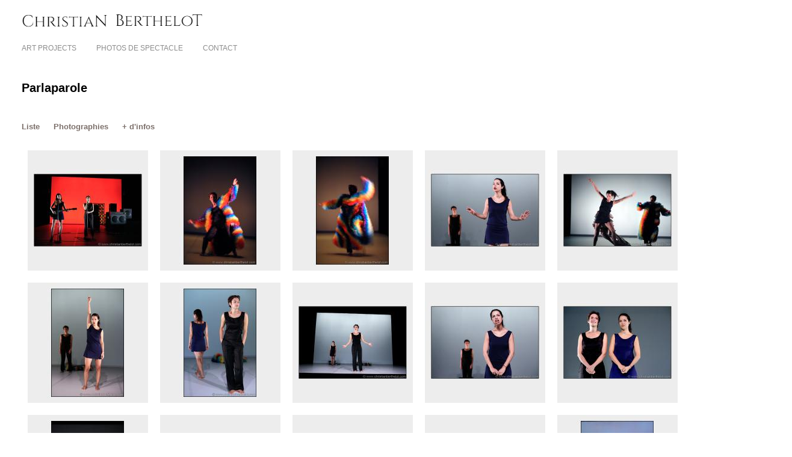

--- FILE ---
content_type: text/html; charset=iso-8859-1
request_url: http://photos.christianberthelot.com/?gallerie=147&vue=contact&averti=
body_size: 2494
content:
<!DOCTYPE html
	PUBLIC "-//W3C//DTD XHTML 1.0 Transitional//EN"
	 "http://www.w3.org/TR/xhtml1/DTD/xhtml1-transitional.dtd">
<html xmlns="http://www.w3.org/1999/xhtml" lang="en-US" xml:lang="en-US">
<head>
<title>© Christian Berthelot Photographe</title>
<meta name="keywords" content="Christian Berthelot Photographe" />
<meta name="copyright" content="copyright 2017 Christian Berthelot" />
<link type="text/css" rel="stylesheet" href="css/global.css" />
<meta http-equiv="Content-Type" content="text/html; charset=iso-8859-1" />
</head>
<body onresize="redimensionne();">
<script type="text/javascript" src="css/swfobject.js"></script><script type="text/javascript">
  var _gaq = _gaq || [];
  _gaq.push(['_setAccount', 'UA-35728727-2']);
  _gaq.push(['_trackPageview']);
  (function() {
    var ga = document.createElement('script'); ga.type = 'text/javascript'; ga.async = true;
    ga.src = ('https:' == document.location.protocol ? 'https://ssl' : 'http://www') + '.google-analytics.com/ga.js';
    var s = document.getElementsByTagName('script')[0]; s.parentNode.insertBefore(ga, s);
  })();
</script><style type="text/css"> 
			#menuh {
				text-align: center;
				background-color : #f9f9f9;
				
			}
			#menuh table {
				display: inline-table;
				width: 100%;
				border-bottom: 0px solid #ccc;
				padding: 0px 0px 8px 0px; 
								
			}
			#menuh td {
				width: 100%;
				text-align: center;
				padding: 0px 0px;
				background : url('//www.christianberthelot.com/templates/ja_t3_blank/images/dot-10.gif') repeat-y scroll left center transparent;

			}
			#menuh td:first-child {
				background-image: none;

			}
			#menuh a {
				text-decoration: none;
				
			}			
			
			#menu a {
				background-position: top left;
				background-color: transparent;
				background-repeat: no-repeat;

				}
			a.cat0 {
			  background-image: url(images/cat0.jpg);
			}
			a.cat0:hover {
			  background-image: url(images/cat0s.jpg);
			}   a.cat2 {
			  background-image: url(images/cat2.jpg);
			}
			a.cat2:hover {
			  background-image: url(images/cat2s.jpg);
			}  a.cat1 {
			  background-image: url(images/cat1.jpg);
			}
			a.cat1:hover {
			  background-image: url(images/cat1s.jpg);
			}  a.cat3 {
			  background-image: url(images/cat3.jpg);
			}
			a.cat3:hover {
			  background-image: url(images/cat3s.jpg);
			}</style><style type="text/css">

	#menu {
		text-align: left;
		margin-top: 19px;
		}
		
	#entete {
		display: table;
		width: 100%;

		}
	#entete > * {
		display: table-cell;
		vertical-align: middle;
	}
	#entete #menu {
		text-align: left;
	}
	#menu a {
		border: 0px solid transparent;
		margin: auto;
	}
	#menu .special {
		background-color: #ffffff;
		border-color: #7f9f9f9;
		color: #8c8c8c;
		padding-left: 0px;
		padding-top: 0px;
		padding-bottom: 0px;
		padding-right: 30px;
		
	}
	#menu .special:hover {
		background-color: #ffffff;
		border-color: #800000;
		color: #800000;
		padding-left: 0px;
		padding-top: 0px;
		padding-bottom: 0px;
		padding-right: 30px;
	}
	#menu .special:active {
		color: #800000;
		background-color: #ffffff;
		border-color: #f9f9f9;
		padding-left: 0px;
		padding-top: 0px;
		padding-bottom: 0px;
		padding-right: 30px;
	}
	#menu h3 {
		display: inline-block;
	}

</style><div id="titre"><img width="601" src="/images/logo-left-site-2018" style="cursor:pointer ;" onclick="location.href=&quot;https://home.christianberthelot.com/&quot;" height="31" /></div><div nowrap="1" id="menu">
				<a class="special" href="http://home.christianberthelot.com/projets.artistiques.html"><span>ART PROJECTS</span></a>
				<a class="special" href="http://photos.christianberthelot.com/"><span>PHOTOS DE SPECTACLE</span></a>
				<a class="special" href="http://home.christianberthelot.com/contact.html"><span>CONTACT</span></a>

			</td></tr>
		</table>	
		</div><div nowrap="1" id="menu" /><br /><p style="font-family: 'open sans', sans-serif; color: #000000; font-size: 15pt; font-weight: 100; font-style: normal;"><b>Parlaparole</b></p><div id="menu"><h3><a href="http://photos.christianberthelot.com">Liste</a></h3> <h3><a href="?gallerie=147&amp;vue=contact&amp;averti=">Photographies</a></h3> <h3><a href="?gallerie=147&amp;vue=details&amp;averti=">+ d'infos</a></h3> <br /></div><span><script src="jquery/jquery-3.1.0.js" type="text/javascript"></script> <script src="lightbox2/dist/js/lightbox.js" type="text/javascript"></script> <link type="text/css" media="screen" rel="stylesheet" href="lightbox2/dist/css/lightbox.css" /> <div class="highslide-gallery" id="liste"><ul><li><a rel="lightbox2" href="galleries/karq/Christian Berthelot - Parlaparole - Didier Galas - 001-197-05712.jpg" class="highslide-gallery" title="Christian Berthelot - Parlaparole - Didier Galas - 001-197-05712"><img src="galleries/minikarq/Christian Berthelot - Parlaparole - Didier Galas - 001-197-05712.jpg" border="0" /></a></li> <li><a rel="lightbox2" href="galleries/karq/Christian Berthelot - Parlaparole - Didier Galas - 037-05712.jpg" class="highslide-gallery" title="Christian Berthelot - Parlaparole - Didier Galas - 037-05712"><img src="galleries/minikarq/Christian Berthelot - Parlaparole - Didier Galas - 037-05712.jpg" border="0" /></a></li> <li><a rel="lightbox2" href="galleries/karq/Christian Berthelot - Parlaparole - Didier Galas - 038-05712.jpg" class="highslide-gallery" title="Christian Berthelot - Parlaparole - Didier Galas - 038-05712"><img src="galleries/minikarq/Christian Berthelot - Parlaparole - Didier Galas - 038-05712.jpg" border="0" /></a></li> <li><a rel="lightbox2" href="galleries/karq/Christian Berthelot - Parlaparole - Didier Galas - 04-05712.jpg" class="highslide-gallery" title="Christian Berthelot - Parlaparole - Didier Galas - 04-05712"><img src="galleries/minikarq/Christian Berthelot - Parlaparole - Didier Galas - 04-05712.jpg" border="0" /></a></li> <li><a rel="lightbox2" href="galleries/karq/Christian Berthelot - Parlaparole - Didier Galas - 044-05712.jpg" class="highslide-gallery" title="Christian Berthelot - Parlaparole - Didier Galas - 044-05712"><img src="galleries/minikarq/Christian Berthelot - Parlaparole - Didier Galas - 044-05712.jpg" border="0" /></a></li> <li><a rel="lightbox2" href="galleries/karq/Christian Berthelot - Parlaparole - Didier Galas - 058-05712.jpg" class="highslide-gallery" title="Christian Berthelot - Parlaparole - Didier Galas - 058-05712"><img src="galleries/minikarq/Christian Berthelot - Parlaparole - Didier Galas - 058-05712.jpg" border="0" /></a></li> <li><a rel="lightbox2" href="galleries/karq/Christian Berthelot - Parlaparole - Didier Galas - 063-05712.jpg" class="highslide-gallery" title="Christian Berthelot - Parlaparole - Didier Galas - 063-05712"><img src="galleries/minikarq/Christian Berthelot - Parlaparole - Didier Galas - 063-05712.jpg" border="0" /></a></li> <li><a rel="lightbox2" href="galleries/karq/Christian Berthelot - Parlaparole - Didier Galas - 078-05712.jpg" class="highslide-gallery" title="Christian Berthelot - Parlaparole - Didier Galas - 078-05712"><img src="galleries/minikarq/Christian Berthelot - Parlaparole - Didier Galas - 078-05712.jpg" border="0" /></a></li> <li><a rel="lightbox2" href="galleries/karq/Christian Berthelot - Parlaparole - Didier Galas - 087-05712.jpg" class="highslide-gallery" title="Christian Berthelot - Parlaparole - Didier Galas - 087-05712"><img src="galleries/minikarq/Christian Berthelot - Parlaparole - Didier Galas - 087-05712.jpg" border="0" /></a></li> <li><a rel="lightbox2" href="galleries/karq/Christian Berthelot - Parlaparole - Didier Galas - 101-05712.jpg" class="highslide-gallery" title="Christian Berthelot - Parlaparole - Didier Galas - 101-05712"><img src="galleries/minikarq/Christian Berthelot - Parlaparole - Didier Galas - 101-05712.jpg" border="0" /></a></li> <li><a rel="lightbox2" href="galleries/karq/Christian Berthelot - Parlaparole - Didier Galas - 112-05712.jpg" class="highslide-gallery" title="Christian Berthelot - Parlaparole - Didier Galas - 112-05712"><img src="galleries/minikarq/Christian Berthelot - Parlaparole - Didier Galas - 112-05712.jpg" border="0" /></a></li> <li><a rel="lightbox2" href="galleries/karq/Christian Berthelot - Parlaparole - Didier Galas - 113-05712.jpg" class="highslide-gallery" title="Christian Berthelot - Parlaparole - Didier Galas - 113-05712"><img src="galleries/minikarq/Christian Berthelot - Parlaparole - Didier Galas - 113-05712.jpg" border="0" /></a></li> <li><a rel="lightbox2" href="galleries/karq/Christian Berthelot - Parlaparole - Didier Galas - 124-05712.jpg" class="highslide-gallery" title="Christian Berthelot - Parlaparole - Didier Galas - 124-05712"><img src="galleries/minikarq/Christian Berthelot - Parlaparole - Didier Galas - 124-05712.jpg" border="0" /></a></li> <li><a rel="lightbox2" href="galleries/karq/Christian Berthelot - Parlaparole - Didier Galas - 125-05712.jpg" class="highslide-gallery" title="Christian Berthelot - Parlaparole - Didier Galas - 125-05712"><img src="galleries/minikarq/Christian Berthelot - Parlaparole - Didier Galas - 125-05712.jpg" border="0" /></a></li> <li><a rel="lightbox2" href="galleries/karq/Christian Berthelot - Parlaparole - Didier Galas - 128-05712.jpg" class="highslide-gallery" title="Christian Berthelot - Parlaparole - Didier Galas - 128-05712"><img src="galleries/minikarq/Christian Berthelot - Parlaparole - Didier Galas - 128-05712.jpg" border="0" /></a></li> <li><a rel="lightbox2" href="galleries/karq/Christian Berthelot - Parlaparole - Didier Galas - 130-05712.jpg" class="highslide-gallery" title="Christian Berthelot - Parlaparole - Didier Galas - 130-05712"><img src="galleries/minikarq/Christian Berthelot - Parlaparole - Didier Galas - 130-05712.jpg" border="0" /></a></li> <li><a rel="lightbox2" href="galleries/karq/Christian Berthelot - Parlaparole - Didier Galas - 136-05712.jpg" class="highslide-gallery" title="Christian Berthelot - Parlaparole - Didier Galas - 136-05712"><img src="galleries/minikarq/Christian Berthelot - Parlaparole - Didier Galas - 136-05712.jpg" border="0" /></a></li> <li><a rel="lightbox2" href="galleries/karq/Christian Berthelot - Parlaparole - Didier Galas - 137-05712.jpg" class="highslide-gallery" title="Christian Berthelot - Parlaparole - Didier Galas - 137-05712"><img src="galleries/minikarq/Christian Berthelot - Parlaparole - Didier Galas - 137-05712.jpg" border="0" /></a></li> <li><a rel="lightbox2" href="galleries/karq/Christian Berthelot - Parlaparole - Didier Galas - 155-05712.jpg" class="highslide-gallery" title="Christian Berthelot - Parlaparole - Didier Galas - 155-05712"><img src="galleries/minikarq/Christian Berthelot - Parlaparole - Didier Galas - 155-05712.jpg" border="0" /></a></li> <li><a rel="lightbox2" href="galleries/karq/Christian Berthelot - Parlaparole - Didier Galas - 162-05712.jpg" class="highslide-gallery" title="Christian Berthelot - Parlaparole - Didier Galas - 162-05712"><img src="galleries/minikarq/Christian Berthelot - Parlaparole - Didier Galas - 162-05712.jpg" border="0" /></a></li> <li><a rel="lightbox2" href="galleries/karq/Christian Berthelot - Parlaparole - Didier Galas - 167-05712.jpg" class="highslide-gallery" title="Christian Berthelot - Parlaparole - Didier Galas - 167-05712"><img src="galleries/minikarq/Christian Berthelot - Parlaparole - Didier Galas - 167-05712.jpg" border="0" /></a></li> <li><a rel="lightbox2" href="galleries/karq/Christian Berthelot - Parlaparole - Didier Galas - 168-05712.jpg" class="highslide-gallery" title="Christian Berthelot - Parlaparole - Didier Galas - 168-05712"><img src="galleries/minikarq/Christian Berthelot - Parlaparole - Didier Galas - 168-05712.jpg" border="0" /></a></li> <li><a rel="lightbox2" href="galleries/karq/Christian Berthelot - Parlaparole - Didier Galas - 170-05712.jpg" class="highslide-gallery" title="Christian Berthelot - Parlaparole - Didier Galas - 170-05712"><img src="galleries/minikarq/Christian Berthelot - Parlaparole - Didier Galas - 170-05712.jpg" border="0" /></a></li> <li><a rel="lightbox2" href="galleries/karq/Christian Berthelot - Parlaparole - Didier Galas - 173-05712.jpg" class="highslide-gallery" title="Christian Berthelot - Parlaparole - Didier Galas - 173-05712"><img src="galleries/minikarq/Christian Berthelot - Parlaparole - Didier Galas - 173-05712.jpg" border="0" /></a></li> <li><a rel="lightbox2" href="galleries/karq/Christian Berthelot - Parlaparole - Didier Galas - 177-05712.jpg" class="highslide-gallery" title="Christian Berthelot - Parlaparole - Didier Galas - 177-05712"><img src="galleries/minikarq/Christian Berthelot - Parlaparole - Didier Galas - 177-05712.jpg" border="0" /></a></li> <li><a rel="lightbox2" href="galleries/karq/Christian Berthelot - Parlaparole - Didier Galas - 178-05712.jpg" class="highslide-gallery" title="Christian Berthelot - Parlaparole - Didier Galas - 178-05712"><img src="galleries/minikarq/Christian Berthelot - Parlaparole - Didier Galas - 178-05712.jpg" border="0" /></a></li> <li><a rel="lightbox2" href="galleries/karq/Christian Berthelot - Parlaparole - Didier Galas - 185-05712.jpg" class="highslide-gallery" title="Christian Berthelot - Parlaparole - Didier Galas - 185-05712"><img src="galleries/minikarq/Christian Berthelot - Parlaparole - Didier Galas - 185-05712.jpg" border="0" /></a></li> <li><a rel="lightbox2" href="galleries/karq/Christian Berthelot - Parlaparole - Didier Galas - 190-05712.jpg" class="highslide-gallery" title="Christian Berthelot - Parlaparole - Didier Galas - 190-05712"><img src="galleries/minikarq/Christian Berthelot - Parlaparole - Didier Galas - 190-05712.jpg" border="0" /></a></li> <li><a rel="lightbox2" href="galleries/karq/Christian Berthelot - Parlaparole - Didier Galas - 193-05712.jpg" class="highslide-gallery" title="Christian Berthelot - Parlaparole - Didier Galas - 193-05712"><img src="galleries/minikarq/Christian Berthelot - Parlaparole - Didier Galas - 193-05712.jpg" border="0" /></a></li> <li><a rel="lightbox2" href="galleries/karq/Christian Berthelot - Parlaparole - Didier Galas - 206-207-05712.jpg" class="highslide-gallery" title="Christian Berthelot - Parlaparole - Didier Galas - 206-207-05712"><img src="galleries/minikarq/Christian Berthelot - Parlaparole - Didier Galas - 206-207-05712.jpg" border="0" /></a></li> <li><a rel="lightbox2" href="galleries/karq/Christian Berthelot - Parlaparole - Didier Galas - 215-05712.jpg" class="highslide-gallery" title="Christian Berthelot - Parlaparole - Didier Galas - 215-05712"><img src="galleries/minikarq/Christian Berthelot - Parlaparole - Didier Galas - 215-05712.jpg" border="0" /></a></li> <li><a rel="lightbox2" href="galleries/karq/Christian Berthelot - Parlaparole - Didier Galas - 225-05712.jpg" class="highslide-gallery" title="Christian Berthelot - Parlaparole - Didier Galas - 225-05712"><img src="galleries/minikarq/Christian Berthelot - Parlaparole - Didier Galas - 225-05712.jpg" border="0" /></a></li> <li><a rel="lightbox2" href="galleries/karq/Christian Berthelot - Parlaparole - Didier Galas - 243-05712.jpg" class="highslide-gallery" title="Christian Berthelot - Parlaparole - Didier Galas - 243-05712"><img src="galleries/minikarq/Christian Berthelot - Parlaparole - Didier Galas - 243-05712.jpg" border="0" /></a></li> <li><a rel="lightbox2" href="galleries/karq/Christian Berthelot - Parlaparole - Didier Galas - 253-05712.jpg" class="highslide-gallery" title="Christian Berthelot - Parlaparole - Didier Galas - 253-05712"><img src="galleries/minikarq/Christian Berthelot - Parlaparole - Didier Galas - 253-05712.jpg" border="0" /></a></li> <li><a rel="lightbox2" href="galleries/karq/Christian Berthelot - Parlaparole - Didier Galas - 255-05712.jpg" class="highslide-gallery" title="Christian Berthelot - Parlaparole - Didier Galas - 255-05712"><img src="galleries/minikarq/Christian Berthelot - Parlaparole - Didier Galas - 255-05712.jpg" border="0" /></a></li> <li><a rel="lightbox2" href="galleries/karq/Christian Berthelot - Parlaparole - Didier Galas - 257-05712.jpg" class="highslide-gallery" title="Christian Berthelot - Parlaparole - Didier Galas - 257-05712"><img src="galleries/minikarq/Christian Berthelot - Parlaparole - Didier Galas - 257-05712.jpg" border="0" /></a></li></ul></div></span><div id="pied"><b>Copyright © 2018 Christian Berthelot Photographe. Tous droits réservés.     -   </b>  webmaster : <a href="http://www.rri.fr">Raphaël Rochet</a></div>







 

<!--Partie Javascript-->

     <script type="text/javascript">

                var addthis_config = {

                ui_language: "fr",

                clean: true,

                "data_track_clickback":true

            };

    </script>

 

<script type="text/javascript" src="http://s7.addthis.com/js/250/addthis_widget.js#pubid=ra-50498dd9711f147d"></script>
<script type="text/javascript">
		function redimensionne() {
			
		}
	</script>

--- FILE ---
content_type: text/css
request_url: http://photos.christianberthelot.com/css/global.css
body_size: 1624
content:


body {
	font-family: 'Open Sans', sans-serif;
	font-size: 11pt;
	margin-left: 36px;
	margin-right: 36px;
	margin-top: 23px;
	min-width: 300px;
	max-width: 100%;
	width: 100%;
	background-color: #ffffff;  

}

#titre {
	padding: 0px 0px 0px 0px;
	background-color: #ffffff;
	text-align: left;
	width: 293px;
	padding-left: 0px;
}

h1 {
	text-align: left;
	padding: 20px 20px 0px 0px;
	font-size: 300%;
	line-height: 25px; 
	color: #e0e0e0;
}

h4 {
	font-size: 290%;
	line-height: 0px; 
	color: #7a7a7a;
}

span.InfoRouge {
	letter-spacing: 0.05em;
	color: #B00002;
	font-weight: bold;
}

form {
    margin: 20px 0px 40px 0px;
	padding: 0px 0px 0px 0px;
}

p {
	margin-top: 0px;
	margin-right: 0;
	margin-left: 0;
    padding-top: 15px;
	padding-left: 0px;
	padding-right: 0px;
    padding-bottom: 15px;
	text-align: left;
	background-color: #ffffff;
}

h2 {
    margin: 0px 0px 0px 0px;
	padding: 0px 0px 0px 0px;
	margin-top : 1cm;
	line-height: 20px; 
	font-size: 120%;
	color: gray;
	background-color: #ffffff;
}

h3 {
    font-family: 'Open Sans', sans-serif;
	font-size: 10pt;
    margin: 0px 0px px 0px;
	padding: 0px 0px 0px 0px;
	line-height: 10px; 
	color: gray;
	margin-right: 20px;
	
}

h4 {
    margin: 0px 0px 0px 0px;
	padding: 0px 0px 0px 0px;
	font-size: 15;
	color: #ffffff;
	background-color : #697f90;
}

q {
    margin: 0px 0px 0px 0px;
	padding: 0px 0px 0px 0px;
	margin-top : 1cm;
	color: red;
}

#menu {
    margin: 0px 0px 0px 0px;
	width: 293;
	text-align: left;
	font-family: 'open sans', sans-serif;
	font-size: 9pt;
	font-weight: 300;
	padding: 0px 0px 0px 0px;
	text-transform : normal;
}

#menu w{
    margin: 0px 0px 0px 0px;
	width: 100%;
	text-align: left;
	font-family: 'Roboto', sans-serif;
	font-size: 7pt;
	padding: 0px 0px 0px 5px;
	text-transform : normal;
}

#menu a{
	display: inline;
	text-decoration: none;
	text-align: left;
	color: 	#7c706b;
	margin: 0px 0px 0px 35px;
	padding: 0px 0px 0px 0px;
	background-color: White;	
	border-bottom: 0px solid #c0c0c0;
    width : 100%; 
}
#menu a:hover{
	color: #7e9b9f;
}

#titrecat {

	font-size: 11pt;
	font-weight: bold;
	background-color: #E0E0E0;
	color: White;
	text-align: center;
}

#titrecat span {
	float: right;
	background-color: transparent;
}

#titrecat a {
	font-size: 9pt;
	color: 96806f;
	text-decoration: none;
	margin-left : 15px;
	margin-right : 0px;
}
#titrecat a:hover {
	color: #d6b79f;
}

#liste {
	width: 100%;
	margin: 0px;
	margin-top: 10px;
	margin-bottom: 50px;
	text-align: left;
	min-height: 450px;
	padding-left: 0px;
	padding-right: 0px;
	background-color: #ffffff;
}
#liste p{
	margin: 0px;
}

#avertissement{
        width: 100%;
        margin-right: auto;
        margin-left: auto;
		padding-top: 64px;
		color: #c0c0c0;
}
#avertissement a{
	font-size: 17px;
	width: 15em;
	font-weight: normal;
	margin-top: 13px;
	margin-left: auto;
	margin-right: auto;
	display: block;
	text-decoration: none;
	border: 1px solid #697f90;
	color: black;
	background-color: #ffffff;
}
#avertissement a:hover{
	color: #359E9F;
	background-color: #697f90;
}


#liste td{
	padding: 4px 60px 4px 20px;
	max-width : 40%;
}
#liste th{
	padding: 7px 10px 7px 2px;
	width : 20%;
	/* border-right: 1px dotted #606060; */
	background-color: #E0E0E0;
}
#liste th.lib_titre{
	font-weight: bold;
	font-size: 10pt;
	text-align: right;
}
#liste th.lib_stitre{
	font-weight: bold;
	font-size: 9pt;
	text-align: right;
}
#liste th.lib_detail{
	font-weight: bold;
	font-size: 8pt;
	text-align: right;
	vertical-align: top;
}
#liste td.info_titre{
	font-weight: bold;
	font-size: 13pt;

}
#liste td.info_stitre{
	font-weight: bold;
	font-size: 9pt;
}
#liste td.info_detail{
	font-weight: normal;
	font-size: 9pt;
}
#liste td.info_detail a{
	color: black;
}
.fiche {
	border: 0px solid #E0E0E0;
	margin: 5px 0px 0px 0px;
}
#liste span.surbrillance {
	color: #ffffff;
	background-color: #697f90;
}

#liste hr {
	border-width: 1px 0 0 0;
	border-style: solid;
}

.pair {
	/* border: 1px solid black; */
	background-color: #EBEBEB;
}

table.gal_ligne {
	/* border: 1px solid black; */
	height: 100px;
	padding-top: 0px;
	padding-bottom: 3px;
	margin-top: 15px;
}
table.gal_ligne a {
	color: #7e9b9f;
	text-decoration: none;
}
table.gal_ligne a:hover {
/*	background-color: #F4F4F4; */
	color: #7c706b;
}



td.gal_liens a{
	color: #96806f;
	text-decoration: none;
	border-bottom: 0px dotted #359E9F;
}
td.gal_liens a:hover{
	border-bottom: 0px solid #000000;
}

#liste p a {
	color: #697f90;
	text-decoration: none;
	border-bottom: 1px solid #697f90;
}
#liste>p a:hover {
	color: #ffffff;
	border-bottom: 1px solid #000000;
}

td.gal_titre {
	font-weight: lighter;
	text-transform : uppercase;
	font-size: 15pt;
	margin-top: 2px;
}

td.gal_stitre {
	font-size: 9pt;
	font-weight: normal;
	color: #5c5c5c;
	width: 50%;
	line-height : 20px;
}
td.gal_details {
	font-size: 8pt;
	font-weight: normal;
	text-align: right;
	vertical-align: bottom;
	color: #303030
}

#flashcontent {
	width: 100%;
	padding: 0px;
	border: 0px ; /*1px dotted red;*/
}


#pied {

	clear: both;
	font-family: 'Lato', sans-serif;
	height: 16px;
	width: 100%;

	font-size: 10pt;
	padding: 25px 0px 40px 0px;
	font-weight: normal;
	font-variant: normal;
	background-color: #ffffff;
	color: #7c706b;
	text-align: left;
	border-top: 0px solid #ccc;
    margin-top: 50px;
	text-indent: 5px;
}


#pied a {
	color: #9F9E9E;
	text-decoration: none;
}
#pied a:hover {
	color: #dddddd;
	text-decoration: none;
}

a.mail {
	color: black;
}
a.mail:hover{
	color: #359E9F;
}

#bordureflash {
	background-color: #ffffff;
}

#bordureflash hr {
	color: #ffffff;

}

#encart {
	float: center;
	width: 100%;

	background-color: #ffffff;
	background-image: url(../images/coinBDa.png);
	background-position: bottom right;
	background-repeat: no-repeat;
	word-spacing: 15px;
	padding-left: 0px;
	margin: 0px 0px 0px 0px;
}

#encart div{
	background-image: url(../images/coinHGa.png);
	background-position: top left;
	background-repeat: no-repeat;
}
#encart div div {
	background-image: url(../images/coinBGa.png);
	background-position: bottom left;
	background-repeat: no-repeat;
}
#encart div div div{
	background-image: url(../images/coinHDapng);
	background-position: top right;
	background-repeat: no-repeat;

	padding: 10px;
}

#encart h2 {
	font-size: 9pt;
	margin: 0;
	padding: 0px 0px 0px 0px ;
}

#encart h3 {
	font-size: 9pt;
	word-spacing: 5px;   
	padding: 0px 0px 0px 0px ;
}

#encart p {
	font-size: 9pt;
	text-align: left;
	margin: 0px 0px 0px 0px;
	padding: 0px 0px 0px 0px;
}

#encart input.texte {
	width: 50%;
}

#encart a {
	color: #96806f;
	text-decoration: none;
	border-bottom: 0px dotted #96806f;
}
#encart a:hover {
	color: #d6b79f;
	border-bottom: 1px solid #000000;
}






